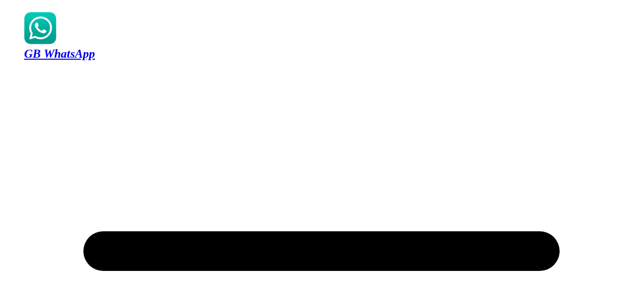

--- FILE ---
content_type: text/html
request_url: https://gbapks.io/
body_size: 12565
content:
<!DOCTYPE html>
<html lang="en-US">
<head>
	<meta charset="UTF-8" />
	<meta name="viewport" content="width=device-width, initial-scale=1.0" />
	<!-- <meta name="viewport" content="width=device-width, initial-scale=1.0, minimum-scale=1.0, maximum-scale=1.0, user-scalable=no" /> -->
	<meta http-equiv="X-UA-Compatible" content="IE=Edge, chrome=1" />
	<meta http-equiv="Pragma" content="no-cache" />
	<meta http-equiv="Expires" content="0" />
	<meta http-equiv="Cache-Control" content="no-cache, must-revalidate" />
	<title>GB WhatsApp Download APK (Latest Version) Nov 2025 - Android</title>
	<!-- <script type="text/javascript" language="JavaScript">
		(function () {
			var html = document.documentElement,
				designWidth = 750,
				event = "orientationchange" in window ? "orientationchange" : "resize",
				fn = function (event) {
					var windowWidth = html.clientWidth;

					html.style.fontSize = windowWidth / designWidth * 625 + "%";
				};

			window.addEventListener(event, fn, false);

			fn();
		})();
	</script> -->
	<link rel="shortcut icon" href="https://d35plr0do1l0ov.cloudfront.net/img/gbapks.io/gbwhatsapp-300.webp" type="image/webp" />
	<link rel="icon" href="https://d35plr0do1l0ov.cloudfront.net/img/gbapks.io/gbwhatsapp-300.webp" type="image/webp" sizes="32x32" />
	<link rel="icon" href="https://d35plr0do1l0ov.cloudfront.net/img/gbapks.io/gbwhatsapp-300.webp" type="image/webp" sizes="192x192" />
	<link rel="apple-touch-icon" href="https://d35plr0do1l0ov.cloudfront.net/img/gbapks.io/gbwhatsapp-300.webp" />
	<!-- Android Phone -->
	<meta name="theme-color" content="teal" />
	<!-- Windows Phone -->
	<meta name="msapplication-navbutton-color" content="teal" />
	<!-- iPhone -->
	<meta name="apple-mobile-web-app-status-bar-style" content="teal" />
	<meta name="apple-mobile-web-app-capable" content="yes" />
	<link rel="dns-prefetch" href="https://d35plr0do1l0ov.cloudfront.net" />
	<link rel="dns-prefetch" href="https://mc.yandex.ru" />
	<link rel="preload" href="https://d35plr0do1l0ov.cloudfront.net/img/gbapks.io/gbwhatsapp-300.webp" as="image" media="(max-width: 640px)" />
	<!-- <link rel="preload" href="" as="image" media="(max-width: 640px)" /> -->
	<meta name="google-adsense-account" content="ca-pub-1116606478390912" />

	<!-- SEO -->
	<meta name="description" content="Download the New Version of GB WhatsApp (May 2025) for FREE! The updated version has enhanced anti-ban features and works well on all types of Android devices!" />
	<meta name="robots" content="max-image-preview:large" />
	<link rel="canonical" href="https://gbapks.io/" />
	<meta name="generator" content="gbapks.io" />
	<meta property="og:locale" content="en_US" />
	<meta property="og:site_name" content="GB WhatsApp" />
	<meta property="og:type" content="website" />
	<meta property="og:title" content="GB WhatsApp Download APK (Latest Version) Nov 2025 - Android" />
	<meta property="og:description" content="Download the New Version of GB WhatsApp (May 2025) for FREE! The updated version has enhanced anti-ban features and works well on all types of Android devices!" />
	<meta property="og:url" content="https://gbapks.io/" />
	<meta name="twitter:card" content="summary" />
	<meta name="twitter:title" content="GB WhatsApp Download APK (Latest Version) Nov 2025 - Android" />
	<script type="application/ld+json" class="schema">
		{
			"@context": "https:\/\/schema.org",
			"@graph": [
				{
					"@type": "BreadcrumbList",
					"@id": "https:\/\/gbapks.io\/#breadcrumblist",
					"itemListElement": [
						{
							"@type": "ListItem",
							"@id": "https:\/\/gbapks.io\/#listItem",
							"position": 1,
							"name": "Home"
						}
					]
				},
				{
					"@type": "CollectionPage",
					"@id": "https:\/\/gbapks.io\/#collectionpage",
					"url": "https:\/\/gbapks.io\/",
					"name": "",
					"inLanguage": "en-US",
					"isPartOf": {
						"@id": "https:\/\/gbapks.io\/#website"
					},
					"breadcrumb": {
						"@id": "https:\/\/gbapks.io\/#breadcrumblist"
					},
					"about": {
						"@id": "https:\/\/gbapks.io\/#organization"
					}
				},
				{
					"@type": "Organization",
					"@id": "https:\/\/gbapks.io\/#organization",
					"name": "gbapks.io",
					"url": "https:\/\/gbapks.io\/",
					"logo": {
						"@type": "ImageObject",
						"url": "/GBWhatsApp.256.png",
						"@id": "https:\/\/gbapks.io\/#organizationLogo",
						"width": 412,
						"height": 412
					},
					"image": {
						"@id": "https:\/\/gbapks.io\/#organizationLogo"
					}
				},
				{
					"@type": "WebSite",
					"@id": "https:\/\/gbapks.io\/#website",
					"url": "https:\/\/gbapks.io\/",
					"name": "gbapks.io",
					"description": "",
					"inLanguage": "en-US",
					"publisher": {
						"@id": "https:\/\/gbapks.io\/#organization"
					},
					"potentialAction": {
						"@type": "SearchAction",
						"target": {
							"@type": "EntryPoint",
							"urlTemplate": "https:\/\/gbapks.io\/?s={search_term_string}"
						},
						"query-input": "required name=search_term_string"
					}
				}
			]
		}
	</script>
	<!-- /SEO -->
  <script type="module" crossorigin src="./assets/index-2AYR9IEo.js"></script>
  <link rel="modulepreload" crossorigin href="./assets/index-DblBto-U.js">
  <link rel="stylesheet" crossorigin href="./assets/index-BM8vAe74.css">
  <script type="module">import.meta.url;import("_").catch(()=>1);(async function*(){})().next();if(location.protocol!="file:"){window.__vite_is_modern_browser=true}</script>
  <script type="module">!function(){if(window.__vite_is_modern_browser)return;console.warn("vite: loading legacy chunks, syntax error above and the same error below should be ignored");var e=document.getElementById("vite-legacy-polyfill"),n=document.createElement("script");n.src=e.src,n.onload=function(){System.import(document.getElementById('vite-legacy-entry').getAttribute('data-src'))},document.body.appendChild(n)}();</script>
</head>

<body>
<div id="root" class="text-zinc-800 selection:bg-teal-600 selection:text-white">
	<header>
		<!-- HEADER -->
	</header>
	<section>
		<div class="bg-teal-800 text-white">
			<div class="container lg:max-w-screen-lg mx-auto px-4 py-20">
				<h1 class="mb-12 text-4xl font-medium">GB WhatsApp Download APK (Latest Version) Nov 2025 - Android</h1>
				<div class="flex flex-col items-center lg:flex-row gap-12">
					<figure>
						<img
							src="https://d35plr0do1l0ov.cloudfront.net/img/gbapks.io/gbwhatsapp-300.webp"
							alt="GB WhatsApp"
							width="288"
							height="288"
							class="size-72 aspect-square"
						/>
					</figure>
					<table class="grow">
						<tbody>
							<tr>
								<td class="p-2 bg-teal-700">App Name</td>
								<td class="p-2 bg-teal-700">
									<strong>GB WhatsApp APK</strong>
								</td>
							</tr>
							<tr>
								<td class="p-2">Version</td>
								<td class="p-2">Latest Version</td>
							</tr>
							<tr>
								<td class="p-2 bg-teal-700">Size</td>
								<td class="p-2 bg-teal-700">80 MB</td>
							</tr>
							<tr>
								<td class="p-2">Android Requirements</td>
								<td class="p-2">Android 5.0 +</td>
							</tr>
							<tr>
								<td class="p-2 bg-teal-700">Last Update</td>
								<td class="p-2 bg-teal-700">1 Hour Ago</td>
							</tr>
							<tr>
								<td class="p-2">Total Download</td>
								<td class="p-2">125 Million+</td>
							</tr>
						</tbody>
					</table>
				</div>
			</div>
		</div>
		<div class="container lg:max-w-screen-lg mx-auto p-4">
			<a class="flex justify-center items-center max-w-96 h-12 bg-teal-700 text-white mx-auto my-12 text-lg font-bold rounded-3xl shadow duration-75 hover:scale-105" href="/download/?module=gb" data-module="gb">
				<svg xmlns="http://www.w3.org/2000/svg" fill="none" viewBox="0 0 24 24" stroke-width="1.5" stroke="currentColor" class="size-6 m-2">
					<path
						stroke-linecap="round"
						stroke-linejoin="round"
						d="M3 16.5v2.25A2.25 2.25 0 0 0 5.25 21h13.5A2.25 2.25 0 0 0 21 18.75V16.5M16.5 12 12 16.5m0 0L7.5 12m4.5 4.5V3"
					/>
				</svg>
				<span>Download GB WhatsApp APK</span>
			</a>
		</div>
		<div class="container md:max-w-screen-md mx-auto p-4">
			<h2 class="mb-12 text-4xl text-center font-medium">What is GB WhatsApp?</h2>
			<p class="mb-8">GB WhatsApp is a modified version of official WhatsApp, it grants users access to extra features that are absent from the original app. It was developed by a third-party developer, and it has obtained great fame among those looking for more flexibility and options. However, due to the fact that it is not an official product of WhatsApp, it operates in breach of WhatsApp's terms of service.</p>
			<p class="mb-8">Users still prefer the GB WhatsApp app because of privacy concerns and issues. With GB WhatsApp, users can hide their last seen, blue ticks, as well as the typing notification. Moreover, it enables users to customize themes, fonts, emojis, and how the app looks, which WhatsApp did not offer. These make it attractive to people who want to have control over their messaging experience.</p>
			<p class="mb-8">Another advantage of the GB WhatsApp APK download is its file-sharing capabilities. The official WhatsApp has a limit for sharing files; for instance, for videos, there is a cap of 16 MB. With the GB WhatsApp update, the cap increases to 50MB and sometimes even more. Also, it allows the sending of high-quality images without compression, which is advantageous to many users and content creators who often send edited media.</p>
			<p class="mb-12">To summarize, GB WhatsApp download APK has additional features that users like, but it is unofficial, so there are risks to security and privacy. It may give more options and features, but customization and other features should be considered against the risks of using a non-official application.</p>
		</div>
		<div class="mb-20 container mx-auto">
			<figure>
				<img
					src="https://d35plr0do1l0ov.cloudfront.net/img/gbapks.io/download-gb-whatsapp-apk-latest-version.webp"
					alt="Download GB WhatsApp APK Latest Version"
					width="100%"
					class="h-auto aspect-[1200/630]"
					loading="lazy"
				 />
			</figure>
		</div>
		<div class="bg-zinc-100 py-20">
			<div class="container lg:max-w-screen-lg mx-auto p-4">
				<h2 class="mb-12 text-4xl text-center font-medium">Features of GB WhatsApp</h2>
				<div class="mb-12 flex flex-wrap">
					<figure class="lg:w-1/2">
						<img
							src="https://d35plr0do1l0ov.cloudfront.net/img/gbapks.io/feature-1-512.webp"
							alt="Ghost Mode"
							width="100%"
							class="h-auto aspect-[512/768]"
							loading="lazy"
						 />
					</figure>
					<div class="lg:w-1/2 flex flex-col justify-center p-8">
						<h3 class="mb-8 text-2xl text-center font-medium">Ghost Mode</h3>
						<p>GB WhatsApp's Ghost Mode is a stealth feature where a user can browse WhatsApp without any trace and invisibly. While Ghost Mode is activated, no one can see your online status, last seen, typing status, and even messages marked as read (blue ticks). Unlike the official WhatsApp, where only the last seen can be hidden. Ghost Mode provides a full tracking ban to ensure complete privacy of users' activities.</p>
					</div>
				</div>
				<div class="mb-12 flex flex-wrap flex-row-reverse">
					<figure class="lg:w-1/2">
						<img
							src="https://d35plr0do1l0ov.cloudfront.net/img/gbapks.io/feature-2-512.webp"
							alt="Emoji and Font Features"
							width="100%"
							class="h-auto aspect-[512/768]"
							loading="lazy"
						 />
					</figure>
					<div class="lg:w-1/2 flex flex-col justify-center p-8">
						<h3 class="mb-8 text-2xl text-center font-medium">Emoji and Font Features</h3>
						<p class="mb-8">Unlike WhatsApp, GB WhatsApp download expands the Emoji Feature by adding extra emojis, custom stickers, and even animated emoticons. It offers a free emoji pack while letting you change skin tones freely, use larger emoji sizes in texts, and far more. The mod also offers customization for emojis that goes as far as letting you replace default emojis with themed iOS or Twitter styled emojis.</p>
						<p>Unlike WhatsApp, GB WhatsApp's Font Feature comes with no limit, as text styles can be changed entirely, and even custom emoji files (.ttf format) can be used to personalize text messages. Bold, cursive, and many more fonts, along with hundreds of built-in fonts ready for use, make it far more flexible than WhatsApp. The app also gives control to change size and color, controlling the unmatched flexibility over the entire conversation.</p>
					</div>
				</div>
				<div class="mb-12 flex flex-wrap">
					<figure class="lg:w-1/2">
						<img
							src="https://d35plr0do1l0ov.cloudfront.net/img/gbapks.io/feature-3-512.webp"
							alt="Themes and DIY Themes"
							width="100%"
							class="h-auto aspect-[512/768]"
							loading="lazy"
						 />
					</figure>
					<div class="lg:w-1/2 flex flex-col justify-center p-8">
						<h3 class="mb-8 text-2xl text-center font-medium">Themes and DIY Themes</h3>
						<p class="mb-8">GB WhatsApp's custom Theme Feature lets users modify the app's interface using third-party templates. Fonts, chat bubbles, notification icons, the status bar, and the entire color palette can be tailored to the user's preference. Pre-made theme files (.GBWA) available on various websites can be imported and used with a click.</p>
						<p class="mb-8">DIY Theme Editor is another remarkable attribute that allows users to create everything from scratch. The user can change specific parts like:</p>
						<ul class="mb-8 px-8 list-disc">
							<li class="mb-4">Bubble Colors and Chat backgrounds</li>
							<li class="mb-4">Gradients for the Header and Icon colors</li>
							<li>Fonts and designs for the Text, Panel of Notifications</li>
						</ul>
						<p>With this flexibility, users can apply changes that are not provided by the official application.</p>
					</div>
				</div>
				<div class="mb-12 flex flex-wrap flex-row-reverse">
					<figure class="lg:w-1/2">
						<img
							src="https://d35plr0do1l0ov.cloudfront.net/img/gbapks.io/feature-4-512.webp"
							alt="Anti-Delete Message"
							width="100%"
							class="h-auto aspect-[512/768]"
							loading="lazy"
						 />
					</figure>
					<div class="lg:w-1/2 flex flex-col justify-center p-8">
						<h3 class="mb-8 text-2xl text-center font-medium">Anti-Delete Message</h3>
						<p>With the GB WhatsApp download app, users have the option to use Anti-Delete Messages, which lets users manage revoked messages through WhatsApp's "Delete for Everyone" feature. This means that for users who have activated this feature, the Anti-revoke Messages feature will save the notifications that display what was sent without reading texts, media, or even documents. This works even when senders try to delete within the official WhatsApp 1-hour limit.</p>
					</div>
				</div>
				<div class="mb-12 flex flex-wrap">
					<figure class="lg:w-1/2">
						<img
							src="https://d35plr0do1l0ov.cloudfront.net/img/gbapks.io/feature-5-512.webp"
							alt="Auto Reply Messages"
							width="100%"
							class="h-auto aspect-[512/768]"
							loading="lazy"
						 />
					</figure>
					<div class="lg:w-1/2 flex flex-col justify-center p-8">
						<h3 class="mb-8 text-2xl text-center font-medium">Auto Reply Messages</h3>
						<p class="mb-8">With the WhatsApp GB APK Auto Reply feature, users can set automatic responses to chats. The function works perfectly for small business operators, social media influencers, or even for people who are willing to engage with their audience while not being online throughout the day. Users can specify how reply text will look, when exactly to trigger the response function, and even whether to toggle only for certain contacts or everyone.</p>
						<p>WhatsApp GB APK download offers greater flexibility with auto replies, including responding based on keywords and setting pauses between messages.</p>
					</div>
				</div>
				<div class="mb-12 flex flex-wrap flex-row-reverse">
					<figure class="lg:w-1/2">
						<img
							src="https://d35plr0do1l0ov.cloudfront.net/img/gbapks.io/feature-6-512.webp"
							alt="Enhanced Privacy Features"
							width="100%"
							class="h-auto aspect-[512/768]"
							loading="lazy"
						 />
					</figure>
					<div class="lg:w-1/2 flex flex-col justify-center p-8">
						<h3 class="mb-8 text-2xl text-center font-medium">Enhanced Privacy Features</h3>
						<p class="mb-8">GB WhatsApp users are offered unique, amazing features that give them control even over receiving and sending messages. GB WhatsApp download the new version gives users an upper hand compared to the official WhatsApp app. You can hide your online status, last seen, blue ticks, second ticks, typing status, and indicators, along with the voice recording sign.</p>
						<p>These customizable privacy settings allow users to control their interactions. For example, they can lock certain chats, restrict calling options, or remove the forwarded tag from messages.</p>
					</div>
				</div>
				<div class="mb-12 flex flex-wrap">
					<figure class="lg:w-1/2">
						<img
							src="https://d35plr0do1l0ov.cloudfront.net/img/gbapks.io/feature-7-512.webp"
							alt="Message Scheduler"
							width="100%"
							class="h-auto aspect-[512/768]"
							loading="lazy"
						 />
					</figure>
					<div class="lg:w-1/2 flex flex-col justify-center p-8">
						<h3 class="mb-8 text-2xl text-center font-medium">Message Scheduler</h3>
						<p class="mb-8">With the Message Scheduler function in the GB WhatsApp app download, users can draft messages and schedule them to be sent automatically at a predetermined time and date. This is especially useful for sending greetings, updates, or reminders without needing to do anything manually. To access this function, go to GB Settings > Message Scheduler, click the '+' button, choose the contact, type the message, and select the date and time. After these steps, the message will be sent automatically.</p>
						<p>This feature is very helpful for personal and professional users who aim to maintain regular communication as well as manage time-sensitive communications or operate across several time zones. Automated message scheduling enhances time management.</p>
					</div>
				</div>
				<div class="mb-12 flex flex-wrap flex-row-reverse">
					<figure class="lg:w-1/2">
						<img
							src="https://d35plr0do1l0ov.cloudfront.net/img/gbapks.io/feature-8-512.webp"
							alt="Download Status and Story"
							width="100%"
							class="h-auto aspect-[512/768]"
							loading="lazy"
						 />
					</figure>
					<div class="lg:w-1/2 flex flex-col justify-center p-8">
						<h3 class="mb-8 text-2xl text-center font-medium">Download Status and Story</h3>
						<p>In GB WhatsApp Download, users can save their contacts' status updates, such as pictures, videos, and GIFs, to their devices, something which is impossible in the official version of WhatsApp. While using the GB WhatsApp apps download, a status update comes with a download button, allowing users to save the status with a click. As an alternative method, users can open the file manager on their devices and navigate to the status folder to copy and save the status files manually.</p>
					</div>
				</div>
				<div class="mb-12 flex flex-wrap">
					<figure class="lg:w-1/2">
						<img
							src="https://d35plr0do1l0ov.cloudfront.net/img/gbapks.io/feature-9-512.webp"
							alt="Send Larger Media Files"
							width="100%"
							class="h-auto aspect-[512/768]"
							loading="lazy"
						 />
					</figure>
					<div class="lg:w-1/2 flex flex-col justify-center p-8">
						<h3 class="mb-8 text-2xl text-center font-medium">Send Larger Media Files</h3>
						<p>With the Send Larger Media feature of GB WhatsApp new version, the media sharing capabilities simply surpass those offered on the official WhatsApp application. Standard WhatsApp has a cap on sharing videos and documents, restricting them to 16 Mb and 50 Mb, respectively, however, users can send videos of up to 50 Mb and audio files of up to 100 Mb on GB WhatsApp latest version. Also, photos and videos can be sent using the ‘Document' option, which allows users to send them without any compression, therefore retaining their original quality.</p>
					</div>
				</div>
				<div class="mb-12 flex flex-wrap flex-row-reverse">
					<figure class="lg:w-1/2">
						<img
							src="https://d35plr0do1l0ov.cloudfront.net/img/gbapks.io/feature-10-512.webp"
							alt="Anti-Ban Feature"
							width="100%"
							class="h-auto aspect-[512/768]"
							loading="lazy"
						 />
					</figure>
					<div class="lg:w-1/2 flex flex-col justify-center p-8">
						<h3 class="mb-8 text-2xl text-center font-medium">Anti-Ban Feature</h3>
						<p class="mb-8">GB WhatsApp latest version Anti-Ban Feature tries to decrease the chances of account suspensions or bans by replicating the WhatsApp ecosystem, avoiding triggering red flags and automatic detection systems. It covers the tracks of the modded app by presenting it as the untouched version. Changes that would normally flag WhatsApp's security systems are silenced. Some versions automatically update themselves to align with current WhatsApp standards. This also helps in further avoiding bans.</p>
						<p>If your number is banned by WhatsApp, here are <a href="/tips-and-tricks-on-how-to-fix-the-gb-whatsapp-ban-issue/" class="inline-block text-teal-700 underline">Tips and Tricks On How to fix GB WhatsApp Ban Issue</a>.</p>
					</div>
				</div>
				<div class="mb-12 flex flex-wrap">
					<figure class="lg:w-1/2">
						<img
							src="https://d35plr0do1l0ov.cloudfront.net/img/gbapks.io/feature-11-512.webp"
							alt="Who Blocks Me Feature"
							width="100%"
							class="h-auto aspect-[512/768]"
							loading="lazy"
						 />
					</figure>
					<div class="lg:w-1/2 flex flex-col justify-center p-8">
						<h3 class="mb-8 text-2xl text-center font-medium">Who Blocks Me Feature</h3>
						<p>GB WhatsApp's "Find Out Who Blocked Me" feature uses behavioral patterns in WhatsApp to help users determine if they have been blocked by any of their contacts. With no official way to confirm blocks, GB WhatsApp latest version download may consider the sudden disappearance of last-seen updates, profile picture changes not showing up, and unanswered calls as possible signs of having been blocked.</p>
					</div>
				</div>
				<div class="mb-12 flex flex-wrap flex-row-reverse">
					<figure class="lg:w-1/2">
						<img
							src="https://d35plr0do1l0ov.cloudfront.net/img/gbapks.io/feature-12-512.webp"
							alt="Anti View Once"
							width="100%"
							class="h-auto aspect-[512/768]"
							loading="lazy"
						 />
					</figure>
					<div class="lg:w-1/2 flex flex-col justify-center p-8">
						<h3 class="mb-8 text-2xl text-center font-medium">Anti View Once</h3>
						<p>GB WhatsApp's Anti-View Once Feature breaks the barrier of WhatsApp's "View Once" media restriction. It automatically saves photographs and videos marked as "View Once" so that they can be accessed later. With some versions, you can be notified when someone attempts to screenshot your "View Once" media files.</p>
					</div>
				</div>
				<div class="mb-12 flex flex-wrap">
					<figure class="lg:w-1/2">
						<img
							src="https://d35plr0do1l0ov.cloudfront.net/img/gbapks.io/feature-13-512.webp"
							alt="Lock Chat"
							width="100%"
							class="h-auto aspect-[512/768]"
							loading="lazy"
						 />
					</figure>
					<div class="lg:w-1/2 flex flex-col justify-center p-8">
						<h3 class="mb-8 text-2xl text-center font-medium">Lock Chat</h3>
						<p>Now, users can protect individual chats with passwords or fingerprint locks due to the Lock Chat feature of the GB WhatsApp download update. Unlike the official WhatsApp, which only provides an app lock, this option allows hiding conversations behind a secure layer, rendering them invisible in the chat list until unlocked. Please note that the method of locking (PIN, pattern, biometrics) is customizable for each chat.</p>
					</div>
				</div>
				<div class="mb-12 flex flex-wrap flex-row-reverse">
					<figure class="lg:w-1/2">
						<img
							src="https://d35plr0do1l0ov.cloudfront.net/img/gbapks.io/feature-14-512.webp"
							alt="Dual Account"
							width="100%"
							class="h-auto aspect-[512/768]"
							loading="lazy"
						 />
					</figure>
					<div class="lg:w-1/2 flex flex-col justify-center p-8">
						<h3 class="mb-8 text-2xl text-center font-medium">Dual Account</h3>
						<p>Downloading GB WhatsApp will let you use the Dual Account feature, which permits the user to operate two different WhatsApp accounts on one device without the need for another phone or workaround apps like Parallel Space. This is very helpful for users who have a personal and work number. This feature facilitates independent profiles, chats, and media storage, and also provides full functions for both accounts, including calls, status, and notifications.</p>
					</div>
				</div>
				<div class="mb-12 flex flex-wrap">
					<figure class="lg:w-1/2">
						<img
							src="https://d35plr0do1l0ov.cloudfront.net/img/gbapks.io/feature-15-512.webp"
							alt="View Edited Message"
							width="100%"
							class="h-auto aspect-[512/768]"
							loading="lazy"
						 />
					</figure>
					<div class="lg:w-1/2 flex flex-col justify-center p-8">
						<h3 class="mb-8 text-2xl text-center font-medium">View Edited Message</h3>
						<p>GB WhatsApp's feature, "View Edited Message", lets users see the messages and edits made to them using WhatsApp's edit feature. Whenever this feature is enabled, the app makes sure to show the message that was changed alongside the original message so conversations can remain clear. This can help in monitoring important conversations or revealing edits.</p>
					</div>
				</div>
				<div class="mb-12 flex flex-wrap flex-row-reverse">
					<figure class="lg:w-1/2">
						<img
							src="https://d35plr0do1l0ov.cloudfront.net/img/gbapks.io/feature-16-512.webp"
							alt="Larger Broadcast message"
							width="100%"
							class="h-auto aspect-[512/768]"
							loading="lazy"
						 />
					</figure>
					<div class="lg:w-1/2 flex flex-col justify-center p-8">
						<h3 class="mb-8 text-2xl text-center font-medium">Larger Broadcast message</h3>
						<p>With a Larger Broadcast Feature, GB WhatsApp Android allows the sending of messages to a maximum of 600 users, which is far greater than the official WhatsApp limit of 256 users per broadcast message. Community leaders, businesses, or even influencers who want to distribute messages, announcements, or any updates to a wide audience at once will find this feature very helpful. It also retains all the other functionalities like sharing media and links, making mass communication easy and efficient.</p>
					</div>
				</div>
				<div class="mb-12 flex flex-wrap">
					<figure class="lg:w-1/2">
						<img
							src="https://d35plr0do1l0ov.cloudfront.net/img/gbapks.io/feature-17-512.webp"
							alt="Hide blue tick"
							width="100%"
							class="h-auto aspect-[512/768]"
							loading="lazy"
						 />
					</figure>
					<div class="lg:w-1/2 flex flex-col justify-center p-8">
						<h3 class="mb-8 text-2xl text-center font-medium">Hide blue tick</h3>
						<p class="mb-8">The Hide Blue Tick feature in the GB WhatsApp APK download latest version allows reading messages without informing the sender about it. In the usual WhatsApp application, a single gray tick means a message is sent, double gray ticks mean the message is delivered, and double blue ticks mean the message is read. Users can enable the ‘Hide Blue Tick' feature in GB WhatsApp download latest version, to avoid blue ticks appearing in the sender's view, thus having more privacy and reading messages on their terms without needing to respond immediately.</p>
						<p>GB WhatsApp download users can enable this feature by going to GB Settings &gt; Privacy and Security > Contacts, then turning on the Hide Blue Ticks option. Users can even choose to apply this setting to specific chats, groups, or broadcasts, which gives them freedom to adjust how read receipts are displayed for their messages.</p>
					</div>
				</div>
				<div class="mb-12 flex flex-wrap flex-row-reverse">
					<figure class="lg:w-1/2">
						<img
							src="https://d35plr0do1l0ov.cloudfront.net/img/gbapks.io/feature-18-512.webp"
							alt="Hide Typing and writing"
							width="100%"
							class="h-auto aspect-[512/768]"
							loading="lazy"
						 />
					</figure>
					<div class="lg:w-1/2 flex flex-col justify-center p-8">
						<h3 class="mb-8 text-2xl text-center font-medium">Hide Typing and writing</h3>
						<p class="mb-8">WhatsApp GB users enjoy additional privacy controls that let them hide typing and voice recording notifications. Normally, WhatsApp notifies users with a "typing..." or "recording audio" message when they are writing or voicing a message. With advanced privacy settings offered by modified apps like GB WhatsApp app, <a href="/gb-whatsapp-pro/" class="inline-block text-teal-700 underline">GB WhatsApp PRO</a>, and other <a href="/top-8-gb-whatsapp-alternatives-in-2025-features-explained/" class="inline-block text-teal-700 underline">GB WhatsApp alternatives</a>, users can conceal these notifications so that their activities remain undetected, thus providing maximum privacy. This feature, along with the concealment of online status, blue ticks, and last seen markers, is part of GB WhatsApp's growing collection of privacy preservation functionalities.</p>
						<p>Users can go to the settings menu of GB WhatsApp APK download, select “Privacy” and then choose the relevant options to conceal typing and recording statuses to make the feature active. Doing so allows them to write text messages as well as record voice notes without notifying their contacts.</p>
					</div>
				</div>
				<div class="mb-12 flex flex-wrap">
					<figure class="lg:w-1/2">
						<img
							src="https://d35plr0do1l0ov.cloudfront.net/img/gbapks.io/feature-19-512.webp"
							alt="Disable forward tag"
							width="100%"
							class="h-auto aspect-[512/768]"
							loading="lazy"
						 />
					</figure>
					<div class="lg:w-1/2 flex flex-col justify-center p-8">
						<h3 class="mb-8 text-2xl text-center font-medium">Disable forward tag</h3>
						<p class="mb-8">Leave out the 'Forwarded' Tag option in WhatsApp lets users forward messages in GB WhatsApp update without the "Forwarded" marker that shows up in the official WhatsApp app. This is helpful for people trying to share content effortlessly because they want forwarded messages to blend in as true originals. In GB WhatsApp APK, enable this feature by going to Settings &gt; Privacy &gt; Disable Forwarded Tag.</p>
						<p>This feature helps people with privacy issues or those who want a more streamlined and organized experience while messaging. For privacy reasons, a lot of people prefer not to mark messages as forwarded, especially in business settings, along with personal settings where such discretion is desired.</p>
					</div>
				</div>
				<div class="mb-12 flex flex-wrap flex-row-reverse">
					<figure class="lg:w-1/2">
						<img
							src="https://d35plr0do1l0ov.cloudfront.net/img/gbapks.io/feature-20-512.webp"
							alt="Customization"
							width="100%"
							class="h-auto aspect-[512/768]"
							loading="lazy"
						 />
					</figure>
					<div class="lg:w-1/2 flex flex-col justify-center p-8">
						<h3 class="mb-8 text-2xl text-center font-medium">Customization</h3>
						<p class="mb-8">In GB WhatsApp download APK, customization makes it possible for users to change the messaging app as much as they deem fit, unlike in WhatsApp, where such a level of flexibility is not available. Users can also change the look of the app with the use of over 4,000 themes available in the library. Users can also change the background of the chat, the font and style used in notifications, the icons used for notifications, and the arrangement of the home screen and chat screens.</p>
						<p>As we've seen before, users can browse and apply different themes or create their own by adjusting colors and fonts in GB Settings &gt; Themes. The personalization allows users to adapt the app's interface to their preferences while reinforcing ease of use.</p>
					</div>
				</div>
				<div class="flex flex-wrap">
					<figure class="lg:w-1/2">
						<img
							src="https://d35plr0do1l0ov.cloudfront.net/img/gbapks.io/feature-21-512.webp"
							alt="DND"
							width="100%"
							class="h-auto aspect-[512/768]"
							loading="lazy"
						 />
					</figure>
					<div class="lg:w-1/2 flex flex-col justify-center p-8">
						<h3 class="mb-8 text-2xl text-center font-medium">DND</h3>
						<p class="mb-8">In GB WhatsApp, the Do Not Disturb (DND) feature lets users cut off the app's internet access while keeping other apps on the phone unaffected. In other words, while GB WhatsApp is offline and won't send or receive messages, other applications like emails, browsers, or streaming services continue to function fully. Switching on DND mode is very helpful when users want to block WhatsApp notifications during meetings, work, or personal time. This option can be activated from Settings > Airplane (DND) Mode in the GB WhatsApp app.</p>
						<p>GB WhatsApp DND is different from the official WhatsApp version, which uses a smartphone's global Do Not Disturb settings, as GB WhatsApp download DND is more focused and allows users to maintain concentration without sounding the entire device.</p>
					</div>
				</div>
			</div>
		</div>
		<div class="container md:max-w-screen-md mx-auto px-4 py-20">
			<h2 class="mb-12 text-4xl text-center font-medium">Difference Between GB WhatsApp and WhatsApp Official</h2>
			<p class="mb-12">From our previous discussions, the notable difference is the source and features available on both platforms. As mentioned earlier, WhatsApp GB APK is an externally modified version of WhatsApp, unlike the official version. With the GB WhatsApp download app installed, users can enjoy customization as well as advanced privacy settings. Other offered features include scheduling messages, hiding online status, bypassing media file size restrictions, multi-account usage on a single device, and others. Users can also customize the app by enabling status downloads, removing the forwarded tag, and altering themes and fonts.</p>
			<table class="mb-12 w-full">
				<thead>
					<tr>
						<th class="p-2 border-b border-b-zinc-200">Feature</th>
						<th class="p-2 text-teal-700 border-b border-b-zinc-200">GB WhatsApp</th>
						<th class="p-2 text-zinc-600 border-b border-b-zinc-200">Standard WhatsApp</th>
					</tr>
				</thead>
				<tbody>
					<tr>
						<td class="p-2 bg-amber-50">Themes</td>
						<td class="p-2 bg-teal-700 text-white font-normal">Over 4,000+ themes available</td>
						<td class="p-2 bg-zinc-100 text-zinc-600">Only dark and light them</td>
					</tr>
					<tr>
						<td class="p-2 bg-amber-50">Font Style</td>
						<td class="p-2 bg-teal-700 text-white font-normal">Over 500+ Fonts available</td>
						<td class="p-2 bg-zinc-100 text-zinc-600">Available</td>
					</tr>
					<tr>
						<td class="p-2 bg-amber-50">Broadcast Message</td>
						<td class="p-2 bg-teal-700 text-white font-normal">Up to 600 Users</td>
						<td class="p-2 bg-zinc-100 text-zinc-600">Up to 256 Users</td>
					</tr>
					<tr>
						<td class="p-2 bg-amber-50">Hide Typing</td>
						<td class="p-2 bg-teal-700 text-white font-normal">Available</td>
						<td class="p-2 bg-zinc-100 text-zinc-600">Not Available</td>
					</tr>
					<tr>
						<td class="p-2 bg-amber-50">Status Download</td>
						<td class="p-2 bg-teal-700 text-white font-normal">Available</td>
						<td class="p-2 bg-zinc-100 text-zinc-600">Not Available</td>
					</tr>
					<tr>
						<td class="p-2 bg-amber-50">Anti View Once</td>
						<td class="p-2 bg-teal-700 text-white font-normal">Available</td>
						<td class="p-2 bg-zinc-100 text-zinc-600">Not Available</td>
					</tr>
					<tr>
						<td class="p-2 bg-amber-50">Message Scheduler</td>
						<td class="p-2 bg-teal-700 text-white font-normal">Available</td>
						<td class="p-2 bg-zinc-100 text-zinc-600">Not Available</td>
					</tr>
					<tr>
						<td class="p-2 bg-amber-50">Auto Reply Message</td>
						<td class="p-2 bg-teal-700 text-white font-normal">Available</td>
						<td class="p-2 bg-zinc-100 text-zinc-600">Not Available</td>
					</tr>
				</tbody>
			</table>
		</div>
		<div class="bg-zinc-100 py-20">
			<div class="container lg:max-w-screen-lg mx-auto p-4">
				<h2 class="mb-12 text-4xl text-center font-medium">How to Download and Install GB WhatsApp</h2>
				<p class="mb-8">Let's start with a simple guide for downloading GBWhatsApp and installing it on Android devices. WhatsApp GB APK download isn't available on the Google Play Store or any other app store, as it is a patched version of WhatsApp. So, to download GB WhatsApp app, you need to:</p>
				<h3 class="mb-8 text-2xl font-medium">Step 1: Enable Installs From Unknown Sources</h3>
				<p class="mb-8">GB WhatsApp download for Android is not available on the Play Store, so you will need to allow installations from a third-party website.</p>
				<ul class="mb-12 px-8 list-disc">
					<li class="mb-4">Select Settings &gt; Security/Privacy (may differ by device).</li>
					<li>Activate "Install Unknown Apps" or "Unknown Sources" for Chrome, Firefox, or any file manager.</li>
				</ul>
				<a class="flex justify-center items-center max-w-96 h-12 bg-teal-700 text-white mx-auto my-12 text-lg font-bold rounded-3xl shadow duration-75 hover:scale-105" href="/download/?module=gb" data-module="gb">
					<svg xmlns="http://www.w3.org/2000/svg" fill="none" viewBox="0 0 24 24" stroke-width="1.5" stroke="currentColor" class="size-6 m-2">
						<path
							stroke-linecap="round"
							stroke-linejoin="round"
							d="M3 16.5v2.25A2.25 2.25 0 0 0 5.25 21h13.5A2.25 2.25 0 0 0 21 18.75V16.5M16.5 12 12 16.5m0 0L7.5 12m4.5 4.5V3"
						/>
					</svg>
					<span>Download GB WhatsApp APK</span>
				</a>
				<h3 class="mb-8 text-2xl font-medium">Step 2: Get GB WhatsApp APK</h3>
				<p class="mb-8">Go to gbappsapk.net or the most trusted website to download GB WhatsApp APK (do not use untrusted sites to remain virus-free).</p>
				<p class="mb-8">Get the Latest version of GB WhatsApp APK</p>
				<h3 class="mb-8 text-2xl font-medium">Step 3: Launch the APK</h3>
				<p class="mb-8">Locate and open the GB WhatsApp APK.</p>
				<p class="mb-8">Click "install" (you can safely ignore the Google Play Protect alerts).</p>
				<p class="mb-8">Wait while the installation runs its course.</p>
				<h3 class="mb-8 text-2xl font-medium">Step 4: Number Verification</h3>
				<p class="mb-8">Once installed, launch GB WhatsApp download for Android, then accept the terms and conditions.</p>
				<p class="mb-8">Input Your Phone Number, which could be the same or different from the one registered with the original WhatsApp account.</p>
				<p class="mb-8">Receive a 6-digit OTP via SMS/call and <a href="/tips-on-how-to-log-in-successfully-on-gb-whatsapp-apk-2025/" class="inline-block text-teal-700 underline">log in</a>.</p>
				<h3 class="mb-8 text-2xl font-medium">Step 5: Restore Chats (Optional)</h3>
				<p class="mb-8">If you are using the Official WhatsApp application and want to start using GB WhatsApp, you can transfer your chats to the new APK:</p>
				<p class="mb-8">Perform a chat backup in the original WhatsApp (Settings &gt; Chats &gt; Chat Backup).</p>
				<p class="mb-8">While using GB WhatsApp download new version, you will be prompted to "Restore", so click on that option to retrieve the messages.</p>
				<h3 class="mb-8 text-2xl font-medium">Step 6: Adjust Settings</h3>
				<p class="mb-8">Complete setting up your profile by adding a name and a picture.</p>
				<p>Look into customization privacy settings, themes, and options like anti-delete or Ghost Mode.</p>
			</div>
		</div>
		<div class="container lg:max-w-screen-lg mx-auto px-4 py-20">
			<h2 class="mb-12 text-4xl text-center font-medium">How to Back Up and Restore GB WhatsApp</h2>
			<p class="mb-8">The following is a step-by-step guide to keeping track of your GB WhatsApp app download data regardless of whether you are changing devices, reinstalling the app, or using mods.</p>
			<h3 class="mb-8 text-2xl font-medium">Step 1: Take a Backup of Chats in the Old Phone</h3>
			<p class="mb-8">Tap into GB WhatsApp APK and select the three dots at the top right corner > Choose "Settings" and select "Chats".</p>
			<p class="mb-8">Click on Chat backup &gt; If you are on Android, choose Google Drive, and iOS users can select iCloud.</p>
			<p class="mb-8">Click on Backup to retain the chats alongside the media and settings. Android users can select "Backup to local storage" to manually backup.</p>
			<h4 class="mb-8 text-xl font-medium">Tip:</h4>
			<p class="mb-8">Activate the auto backup function (daily/weekly/monthly) from "Google Drive settings" or "iCloud settings".</p>
			<p class="mb-8">Ensure a Wi-Fi connection is in place before backing up larger files to avoid incurring data costs.</p>
			<h3 class="mb-8 text-2xl font-medium">Step 2: Restore Chats on New Device</h3>
			<p class="mb-8">Download GB WhatsApp APK from the GB WhatsApp Official account.</p>
			<p class="mb-8">Launching the app and verifying the number will start the process (the number has to be the same as the backup).</p>
			<p class="mb-8">On the prompt, click on "Restore" and await the download of the chats from Google Drive/iCloud.</p>
			<h4 class="mb-8 text-xl font-medium">Note:</h4>
			<p class="mb-8">For those coming from Android with local backups, the GB WhatsApp apps download will pick them up automatically.</p>
			<h3 class="mb-8 text-2xl font-medium">Step 3: Solving Issues with Failed Restores</h3>
			<p class="mb-8">"Backup not found"? Check if you are logged into the Google/iCloud account linked to the backup.</p>
			<p class="mb-8">Missing media files? For Android, manually transfer the WhatsApp/Media folder from your previous device. For iOS, check your iCloud storage.</p>
			<p class="mb-8">Backups might be encrypted? For security purposes, go to WhatsApp Settings &gt; Chats &gt; Chat Backup and toggle "End-to-end encrypted backup" to enable end-to-end encrypted backup.</p>
			<p class="mb-8">For Users of GB WhatsApp new version</p>
			<ul class="mb-12 px-8 list-disc">
				<li class="mb-8">Backup through GB WhatsApp: Go to Settings &gt; Chats &gt; Chat backup.</li>
				<li>Before restoring, transfer the GBWhatsApp/Databases folder to the new device.</li>
			</ul>
		</div>
		<div class="mb-20 container mx-auto">
			<figure>
				<img
					src="https://d35plr0do1l0ov.cloudfront.net/img/gbapks.io/pros-and-cons-about-gb-whatsapp.webp"
					alt="Pros and Cons of GB WhatsApp"
					width="100%"
					class="h-auto aspect-[1200/630]"
					loading="lazy"
				 />
			</figure>
		</div>
		<div class="bg-zinc-100 py-20">
			<div class="container md:max-w-screen-md mx-auto p-4">
				<h2 class="mb-12 text-4xl text-center font-medium">Pros and Cons of GB WhatsApp</h2>
				<p class="mb-8">Though the GB WhatsApp app is an unofficial modded version of WhatsApp, it still has many pros. Below is a pros and cons list of GB WhatsApp.</p>
				<h3 class="mb-8 text-2xl font-medium">PROS</h3>
				<ul class="mb-8 px-8 list-disc">
					<li class="mb-4">✅ Extra features added</li>
					<li class="mb-4">✅ Extra privacy controls added</li>
					<li class="mb-4">✅ Greater customization</li>
					<li>✅ Enhanced overall User Experience / User Interface</li>
				</ul>
				<h3 class="mb-8 text-2xl font-medium">CONS</h3>
				<ul class="px-8 list-disc">
					<li class="mb-4">❌ Not Available on Google Play or App Store</li>
					<li>❌ Violates Meta's terms of service.</li>
				</ul>
			</div>
		</div>
		<div class="container lg:max-w-screen-lg mx-auto px-4 py-20">
			<h2 class="mb-12 text-4xl text-center font-medium">FAQS</h2>
			<h3 class="mb-8 flex items-center gap-x-4 p-4 bg-teal-700 text-white text-2xl rounded-md shadow-sm">
				<svg
					xmlns="http://www.w3.org/2000/svg"
					fill="none"
					viewBox="0 0 24 24" stroke-width="1.5"
					stroke="currentColor"
					class="size-8 shrink-0"
				>
					<path
						stroke-linecap="round"
						stroke-linejoin="round"
						d="M9.879 7.519c1.171-1.025 3.071-1.025 4.242 0 1.172 1.025 1.172 2.687 0 3.712-.203.179-.43.326-.67.442-.745.361-1.45.999-1.45 1.827v.75M21 12a9 9 0 1 1-18 0 9 9 0 0 1 18 0Zm-9 5.25h.008v.008H12v-.008Z"
					/>
				</svg>
				<strong>Is GB WhatsApp safe?</strong>
			</h3>
			<p class="mb-8 mx-8">Having been around for many years, we have strong reason to believe that GB WhatsApp is secure with continuous improvements of its anti-ban features.</p>
			<h3 class="mb-8 flex items-center gap-x-4 p-4 bg-teal-700 text-white text-2xl rounded-md shadow-sm">
				<svg
					xmlns="http://www.w3.org/2000/svg"
					fill="none"
					viewBox="0 0 24 24" stroke-width="1.5"
					stroke="currentColor"
					class="size-8 shrink-0"
				>
					<path
						stroke-linecap="round"
						stroke-linejoin="round"
						d="M9.879 7.519c1.171-1.025 3.071-1.025 4.242 0 1.172 1.025 1.172 2.687 0 3.712-.203.179-.43.326-.67.442-.745.361-1.45.999-1.45 1.827v.75M21 12a9 9 0 1 1-18 0 9 9 0 0 1 18 0Zm-9 5.25h.008v.008H12v-.008Z"
					/>
				</svg>
				<strong>How to update GB WhatsApp?</strong>
			</h3>
			<p class="mb-8 mx-8">To update GB WhatsApp, there are 2 methods.</p>
			<ul class="mb-8 px-12 list-disc">
				<li class="mb-4"><strong>Option 1:</strong> Visit the <a href="/" class="inline-block text-teal-700 underline">WhatsApp GB official website</a> and download it from there.</li>
				<li><strong>Option 2:</strong> Open GB WhatsApp, navigate to the settings, and click update.</li>
			</ul>
			<h3 class="mb-8 flex items-center gap-x-4 p-4 bg-teal-700 text-white text-2xl rounded-md shadow-sm">
				<svg
					xmlns="http://www.w3.org/2000/svg"
					fill="none"
					viewBox="0 0 24 24" stroke-width="1.5"
					stroke="currentColor"
					class="size-8 shrink-0"
				>
					<path
						stroke-linecap="round"
						stroke-linejoin="round"
						d="M9.879 7.519c1.171-1.025 3.071-1.025 4.242 0 1.172 1.025 1.172 2.687 0 3.712-.203.179-.43.326-.67.442-.745.361-1.45.999-1.45 1.827v.75M21 12a9 9 0 1 1-18 0 9 9 0 0 1 18 0Zm-9 5.25h.008v.008H12v-.008Z"
					/>
				</svg>
				<strong>Does GB WhatsApp work on iPhones?</strong>
			</h3>
			<p class="mb-8 mx-8">At the moment, only Android users can access GB WhatsApp, but there are rumors that the developer plans to release a version for iOS users.</p>
			<h3 class="mb-8 flex items-center gap-x-4 p-4 bg-teal-700 text-white text-2xl rounded-md shadow-sm">
				<svg
					xmlns="http://www.w3.org/2000/svg"
					fill="none"
					viewBox="0 0 24 24" stroke-width="1.5"
					stroke="currentColor"
					class="size-8 shrink-0"
				>
					<path
						stroke-linecap="round"
						stroke-linejoin="round"
						d="M9.879 7.519c1.171-1.025 3.071-1.025 4.242 0 1.172 1.025 1.172 2.687 0 3.712-.203.179-.43.326-.67.442-.745.361-1.45.999-1.45 1.827v.75M21 12a9 9 0 1 1-18 0 9 9 0 0 1 18 0Zm-9 5.25h.008v.008H12v-.008Z"
					/>
				</svg>
				<strong>How to change GB WhatsApp home screen wallpaper?</strong>
			</h3>
			<p class="mb-8 mx-8">Open GB WhatsApp, navigate to Settings, then Themes. There, you can change the GB WhatsApp wallpaper.</p>
			<h3 class="mb-8 flex items-center gap-x-4 p-4 bg-teal-700 text-white text-2xl rounded-md shadow-sm">
				<svg
					xmlns="http://www.w3.org/2000/svg"
					fill="none"
					viewBox="0 0 24 24" stroke-width="1.5"
					stroke="currentColor"
					class="size-8 shrink-0"
				>
					<path
						stroke-linecap="round"
						stroke-linejoin="round"
						d="M9.879 7.519c1.171-1.025 3.071-1.025 4.242 0 1.172 1.025 1.172 2.687 0 3.712-.203.179-.43.326-.67.442-.745.361-1.45.999-1.45 1.827v.75M21 12a9 9 0 1 1-18 0 9 9 0 0 1 18 0Zm-9 5.25h.008v.008H12v-.008Z"
					/>
				</svg>
				<strong>How to block calls on GB WhatsApp?</strong>
			</h3>
			<p class="mb-8 mx-8">With built-in call restrictions, GB WhatsApp allows users to block calls from troublemakers. Go to GB Settings, click "Calls", and select "Block User".</p>
			<h3 class="mb-8 flex items-center gap-x-4 p-4 bg-teal-700 text-white text-2xl rounded-md shadow-sm">
				<svg
					xmlns="http://www.w3.org/2000/svg"
					fill="none"
					viewBox="0 0 24 24" stroke-width="1.5"
					stroke="currentColor"
					class="size-8 shrink-0"
				>
					<path
						stroke-linecap="round"
						stroke-linejoin="round"
						d="M9.879 7.519c1.171-1.025 3.071-1.025 4.242 0 1.172 1.025 1.172 2.687 0 3.712-.203.179-.43.326-.67.442-.745.361-1.45.999-1.45 1.827v.75M21 12a9 9 0 1 1-18 0 9 9 0 0 1 18 0Zm-9 5.25h.008v.008H12v-.008Z"
					/>
				</svg>
				<strong>How to fix GB WhatsApp login issue?</strong>
			</h3>
			<p class="mx-8">Check the blog about <a href="/tips-on-how-to-log-in-successfully-on-gb-whatsapp-apk-2025/" class="inline-block text-teal-700 underline">how to fix GB WhatsApp login issues</a>. There's probably helpful information there that can resolve the issue.</p>
		</div>
		<div class="bg-zinc-100 py-20">
			<div class="container md:max-w-screen-md mx-auto px-4">
				<h2 class="mb-12 text-4xl text-center font-medium">Conclusion</h2>
				<p>Although the official WhatsApp has a lot of features that users want, GB WhatsApp has more advanced features that appeal to users who want more customization, privacy, and functionalities. With features such as theme customization, anti-delete messages, dual accounts, and high limits for media sharing, users receive a more personalized and flexible messaging experience.</p>
			</div>
		</div>
	</section>
	<footer>
		<!-- FOOTER -->
	</footer>
</div>
  <script nomodule>!function(){var e=document,t=e.createElement("script");if(!("noModule"in t)&&"onbeforeload"in t){var n=!1;e.addEventListener("beforeload",(function(e){if(e.target===t)n=!0;else if(!e.target.hasAttribute("nomodule")||!n)return;e.preventDefault()}),!0),t.type="module",t.src=".",e.head.appendChild(t),t.remove()}}();</script>
  <script nomodule crossorigin id="vite-legacy-polyfill" src="./assets/polyfills-legacy-CS2Z3m9m.js"></script>
  <script nomodule crossorigin id="vite-legacy-entry" data-src="./assets/index-legacy-CeQgTGgZ.js">System.import(document.getElementById('vite-legacy-entry').getAttribute('data-src'))</script>
<script defer src="https://static.cloudflareinsights.com/beacon.min.js/vcd15cbe7772f49c399c6a5babf22c1241717689176015" integrity="sha512-ZpsOmlRQV6y907TI0dKBHq9Md29nnaEIPlkf84rnaERnq6zvWvPUqr2ft8M1aS28oN72PdrCzSjY4U6VaAw1EQ==" data-cf-beacon='{"version":"2024.11.0","token":"4cc56476fc4f4330af649555ec0ea36c","r":1,"server_timing":{"name":{"cfCacheStatus":true,"cfEdge":true,"cfExtPri":true,"cfL4":true,"cfOrigin":true,"cfSpeedBrain":true},"location_startswith":null}}' crossorigin="anonymous"></script>
</body>
</html>


--- FILE ---
content_type: application/javascript
request_url: https://gbapks.io/assets/index-2AYR9IEo.js
body_size: -340
content:
import"./index-DblBto-U.js";function t(){import.meta.url,import("_").catch(()=>1),(async function*(){})().next()}export{t as __vite_legacy_guard};


--- FILE ---
content_type: application/javascript
request_url: https://gbapks.io/assets/index-DblBto-U.js
body_size: 1899
content:
(function(){const r=document.createElement("link").relList;if(r&&r.supports&&r.supports("modulepreload"))return;for(const e of document.querySelectorAll('link[rel="modulepreload"]'))n(e);new MutationObserver(e=>{for(const t of e)if(t.type==="childList")for(const o of t.addedNodes)o.tagName==="LINK"&&o.rel==="modulepreload"&&n(o)}).observe(document,{childList:!0,subtree:!0});function s(e){const t={};return e.integrity&&(t.integrity=e.integrity),e.referrerPolicy&&(t.referrerPolicy=e.referrerPolicy),e.crossOrigin==="use-credentials"?t.credentials="include":e.crossOrigin==="anonymous"?t.credentials="omit":t.credentials="same-origin",t}function n(e){if(e.ep)return;e.ep=!0;const t=s(e);fetch(e.href,t)}})();const i=(a,r)=>{const s=document.createElement("script");s.async=!0,s.src="https://www.googletagmanager.com/gtag/js?id="+a,document.body.appendChild(s),window.dataLayer=window.dataLayer||new Array;function n(){dataLayer.push(arguments)}n("js",new Date),n("config",a)};(function(a,r,s,n,e,t,o){a[e]=a[e]||function(){(a[e].a=a[e].a||[]).push(arguments)},a[e].l=1*new Date;for(var l=0;l<document.scripts.length;l++)if(document.scripts[l].src===n)return;t=r.createElement(s),o=r.getElementsByTagName(s)[0],t.async=1,t.src=n,o.parentNode.insertBefore(t,o)})(window,document,"script","https://mc.yandex.ru/metrika/tag.js","ym");const c=(...a)=>window.ym(102216381,...a);c("init",{clickmap:!0,trackLinks:!0,accurateTrackBounce:!0}),i("G-JBWTKHYBRM");function d(a){const{pathname:r,search:s,hash:n}=window.location;let e="",t=r+s+n;return/^\/(es|pt)\//i.test(r)&&(e=r.slice(0,3),t=r.slice(3)+s+n),a.insertAdjacentHTML("afterbegin",'<div class="container xl:max-w-screen-xl mx-auto p-4 flex justify-between items-center">\n		<h2 class="flex items-center">\n			<a href="'.concat(e+"/",'" class="block">\n				<figure class="flex items-center gap-x-4">\n					<img\n						src="https://d35plr0do1l0ov.cloudfront.net/img/gbapks.io/gbwhatsapp-300.webp"\n						alt="GB WhatsApp Icon"\n						width="64"\n						height="64"\n						class="size-16"\n					/>\n					<figcaption class="text-2xl font-medium">\n						<em>GB WhatsApp</em>\n					</figcaption>\n				</figure>\n			</a>\n		</h2>\n		<nav class="navbar relative">\n			<svg\n				xmlns="http://www.w3.org/2000/svg"\n				fill="none"\n				viewBox="0 0 24 24"\n				stroke-width="1.5"\n				stroke="currentColor"\n				class="size-8 lg:hidden"\n			>\n				<path\n					stroke-linecap="round"\n					stroke-linejoin="round"\n					d="M3.75 6.75h16.5M3.75 12h16.5m-16.5 5.25h16.5"\n				/>\n			</svg>\n			<ul class="nav hidden lg:flex flex-col lg:flex-row bg-white lg:bg-transparent">\n				<li class="p-2">\n					<a class="block duration-75 hover:text-teal-700" href="').concat(e+"/",'">GB WhatsApp</a>\n				</li>\n				<li class="p-2">\n					<a class="block duration-75 hover:text-teal-700" href="').concat(e+"/gb-whatsapp-pro/",'">GB WhatsApp PRO</a>\n				</li>\n				<li class="p-2">\n					<a class="block duration-75 hover:text-teal-700" href="/blog/">Blog</a>\n				</li>\n				<li class="p-2 dropdown">\n					<a href="#" class="flex items-center duration-75 hover:text-teal-700 dropdown-toggle" aria-expanded="false">\n						<span>Languages</span>\n						<svg\n							xmlns="http://www.w3.org/2000/svg"\n							viewBox="0 0 20 20"\n							fill="currentColor"\n							class="size-5"\n						>\n							<path\n								fill-rule="evenodd"\n								d="M5.22 8.22a.75.75 0 0 1 1.06 0L10 11.94l3.72-3.72a.75.75 0 1 1 1.06 1.06l-4.25 4.25a.75.75 0 0 1-1.06 0L5.22 9.28a.75.75 0 0 1 0-1.06Z"\n								clip-rule="evenodd"\n							/>\n						</svg>\n					</a>\n					<ul class="hidden bg-white text-zinc-900 border border-zinc-800 rounded-sm dropdown-menu">\n						<li class="p-2 dropdown-item">\n							<a href="').concat(t,'" class="block duration-75 hover:text-teal-700">English</a>\n						</li>\n						<!-- <li class="p-2 dropdown-item">\n							<a href="').concat("/es"+t,'" class="block duration-75 hover:text-teal-700">Español</a>\n						</li>\n						<li class="p-2 dropdown-item">\n							<a href="').concat("/pt"+t,'" class="block duration-75 hover:text-teal-700">Português</a>\n						</li> -->\n					</ul>\n				</li>\n			</ul>\n		</nav>\n	</div>')),a}function u(a){const{pathname:r}=window.location;let s="";return/^\/(es|pt)\//i.test(r)&&(s=r.slice(0,3)),a.insertAdjacentHTML("afterbegin",'<div class="p-4">\n		<p class="mb-4 flex justify-center gap-x-4">\n			<a href="/privacy-policy/" class="inline-block text-teal-700 font-normal underline">Privacy Policy</a>\n			<!-- <a href="/about-us/" class="inline-block text-teal-700 font-normal underline">About Us</a> -->\n			<a href="/disclaimer/" class="inline-block text-teal-700 font-normal underline">Disclaimer</a>\n		</p>\n		<p class="text-center">&copy; '.concat(new Date().getFullYear(),' &middot; <a href="').concat(s+"/",'" class="inline-block text-teal-700 font-normal underline">GBAPKS.IO</a> ALL RIGHTS RESERVED.</p>\n	</div>')),a}function p(a){const r=a.querySelector(".dropdown-toggle"),s=a.querySelector(".dropdown-menu"),n=l=>!a.contains(l.target)&&t(),e=function(){return s.classList.remove("hidden"),r.ariaExpanded="true",document.addEventListener("click",n,!1),o},t=function(){return s.classList.add("hidden"),r.ariaExpanded="false",document.removeEventListener("click",n,!1),o},o={show:e,hide:t};return a.classList.add("relative"),s.classList.add("absolute","top-full","inset-x-[-1px]"),r.addEventListener("click",function(l){l.preventDefault(),this.ariaExpanded=="false"?e():t()},!1),o}new d(document.querySelector("header"));new u(document.querySelector("footer"));new p(document.querySelector(".dropdown"));export{c as y};
